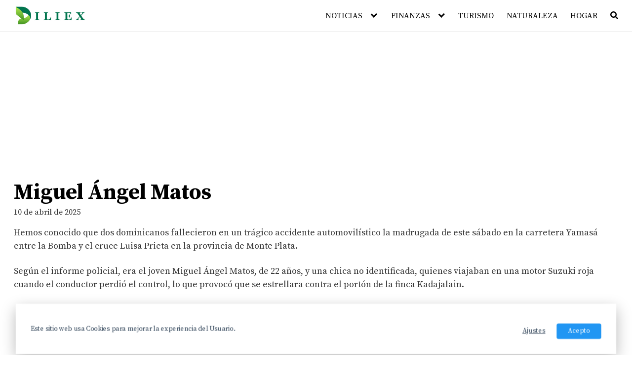

--- FILE ---
content_type: text/html; charset=utf-8
request_url: https://www.google.com/recaptcha/api2/aframe
body_size: 257
content:
<!DOCTYPE HTML><html><head><meta http-equiv="content-type" content="text/html; charset=UTF-8"></head><body><script nonce="wdSgHzLd6Flfg1EeDwm8TQ">/** Anti-fraud and anti-abuse applications only. See google.com/recaptcha */ try{var clients={'sodar':'https://pagead2.googlesyndication.com/pagead/sodar?'};window.addEventListener("message",function(a){try{if(a.source===window.parent){var b=JSON.parse(a.data);var c=clients[b['id']];if(c){var d=document.createElement('img');d.src=c+b['params']+'&rc='+(localStorage.getItem("rc::a")?sessionStorage.getItem("rc::b"):"");window.document.body.appendChild(d);sessionStorage.setItem("rc::e",parseInt(sessionStorage.getItem("rc::e")||0)+1);localStorage.setItem("rc::h",'1768751533928');}}}catch(b){}});window.parent.postMessage("_grecaptcha_ready", "*");}catch(b){}</script></body></html>

--- FILE ---
content_type: application/x-javascript; charset=utf-8
request_url: https://servicer.mgid.com/1408173/1?cmpreason=wvz&sessionId=696d01ad-07351&sessionPage=1&sessionNumberWeek=1&sessionNumber=1&cpicon=1&cbuster=1768751535871391844572&pvid=d5578a3e-9685-4f6e-9060-615df1471e92&implVersion=17&lct=1768241460&mp4=1&ap=1&consentStrLen=0&wlid=2763b981-9f32-48e5-b139-8144926c557e&pageview_widget_list=1408173,1408178&uniqId=17270&childs=1815282&niet=4g&nisd=false&jsp=head&evt=%5B%7B%22event%22%3A1%2C%22methods%22%3A%5B1%2C2%5D%7D%2C%7B%22event%22%3A2%2C%22methods%22%3A%5B1%2C2%5D%7D%5D&pv=5&jsv=es6&dpr=1&hashCommit=a2dd5561&apt=2025-04-10T17%3A31%3A48%2B00%3A00&tfre=6109&scale_metric_1=64.00&scale_metric_2=258.06&scale_metric_3=100.00&w=1200&h=276&tl=150&tlp=1&sz=1200x250&szp=1&szl=1&gptbid=1797370&cxurl=https%3A%2F%2Fdiliex.com%2Fmiguel-angel-matos%2F&ref=&lu=https%3A%2F%2Fdiliex.com%2Fmiguel-angel-matos%2F
body_size: 186
content:
var _mgq=_mgq||[];
_mgq.push(["MarketGidLoadGoods1408173_17270",[
{"gpt":true,"price":0.38,"currency":"EUR","price_type":"d"},],
{"awc":{},"dt":"desktop","ts":"","tt":"Direct","isBot":1,"h2":"RGCnD2pppFaSHdacZpvmnoTb7XFiyzmF87A5iRFByjtMQa3lYapzH0cje8YE_J4nB6-SERLIplO7hEOO6KwgDg**","ats":0,"rid":"a980e07b-f485-11f0-8a1b-d404e6f98490","pvid":"d5578a3e-9685-4f6e-9060-615df1471e92","iv":17,"brid":32,"muidn":"q0ig7nSyp8Q7","dnt":0,"cv":2,"afrd":296,"config":{"enabled":"0","parentCid":1408173,"subid":0,"templateId":0,"uuid":"a980e07b-f485-11f0-8a1b-d404e6f98490","vast":["//servicer.mgid.com/1408173/?vast=1"],"wages_types":"video,goods"},"lib":"1.11.255","consent":true,"adv_src_id":9788}]);
_mgqp();


--- FILE ---
content_type: application/x-javascript; charset=utf-8
request_url: https://servicer.mgid.com/1408178/1?nocmp=1&sessionId=696d01ad-07351&sessionPage=1&sessionNumberWeek=1&sessionNumber=1&cpicon=1&cbuster=1768751535868215849908&pvid=d5578a3e-9685-4f6e-9060-615df1471e92&implVersion=17&lct=1768241460&mp4=1&ap=1&consentStrLen=0&wlid=c3a7ec3c-700c-4e3e-9d97-b1312b575681&pageview_widget_list=1408173,1408178&uniqId=04d47&childs=1811839&niet=4g&nisd=false&jsp=head&evt=%5B%7B%22event%22%3A1%2C%22methods%22%3A%5B1%2C2%5D%7D%2C%7B%22event%22%3A2%2C%22methods%22%3A%5B1%2C2%5D%7D%5D&pv=5&jsv=es6&dpr=1&hashCommit=a2dd5561&apt=2025-04-10T17%3A31%3A48%2B00%3A00&tfre=6107&scale_metric_1=64.00&scale_metric_2=258.06&scale_metric_3=100.00&w=680&h=4622&tl=0&tlp=1,2,3,4,5,6,7,8,9,10,11,12,13,14,15&sz=680x477;337x394;337x284&szp=1,4,5,8,9,12,13;2,6,10,14;3,7,11,15&szl=1;2,3;4;5;6,7;8;9;10,11;12;13;14,15&gptbid=1787720&cxurl=https%3A%2F%2Fdiliex.com%2Fmiguel-angel-matos%2F&ref=&lu=https%3A%2F%2Fdiliex.com%2Fmiguel-angel-matos%2F
body_size: 3941
content:
var _mgq=_mgq||[];
_mgq.push(["MarketGidLoadGoods1408178_04d47",[
["Brainberries","16011379","1","How Did They Get Gina Carano To Take It All Back?","","0","","","","X4H_TNO7HEeqc9zZdGNbwDBAfp06rdkJN1t8VoYiR1SBMT46qNkboX71QH_ksO8LJ5-V9RiSmN6raXcKPkq-djmkOSbnsvt-ntanBDLbqUern0Wv_WIYJWo2IJ6QwoFF",{"i":"https://s-img.mgid.com/g/16011379/492x277/-/[base64].webp?v=1768751535-SzrSUwmykOtS01Iq5hgX_eweJHtmoacnNPzBlqv7w1I","l":"https://clck.mgid.com/ghits/16011379/i/57740290/0/pp/1/1?h=X4H_TNO7HEeqc9zZdGNbwDBAfp06rdkJN1t8VoYiR1SBMT46qNkboX71QH_ksO8LJ5-V9RiSmN6raXcKPkq-djmkOSbnsvt-ntanBDLbqUern0Wv_WIYJWo2IJ6QwoFF&rid=a97e509b-f485-11f0-a5f4-c4cbe1e3eca4&tt=Direct&att=3&afrd=296&iv=17&ct=1&gdprApplies=0&muid=q0if2BHIo7Q7&st=-300&mp4=1&h2=RGCnD2pppFaSHdacZpvmnpoHBllxjckHXwaK_zdVZw5MQa3lYapzH0cje8YE_J4nNYobvP2qAeILIooV0q9g4g**","adc":[],"sdl":0,"dl":"","type":"w","media-type":"static","clicktrackers":[],"cta":"Learn more","cdt":"","b":0.08845049293541389,"catId":239,"tri":"a97e78e2-f485-11f0-a5f4-c4cbe1e3eca4","crid":"16011379"}],
{"gpt":true,"price":0.08,"currency":"EUR"},
["Brainberries","15584678","1","Priceless Pieces Of Cargo That Were Lost Forever","","0","","","","X4H_TNO7HEeqc9zZdGNbwPKJUw5rSA8TmtSEvvl7EHqeXMP2RVHKOoomSUEQrwi-J5-V9RiSmN6raXcKPkq-djmkOSbnsvt-ntanBDLbqUemw4BPmNxZcgSN9yfbKgKB",{"i":"https://s-img.mgid.com/g/15584678/492x277/-/[base64].webp?v=1768751535-kf5eL9i1bm_9GQYBkTPorflFoANLIRuJUyxkEmKY6mM","l":"https://clck.mgid.com/ghits/15584678/i/57740290/0/pp/3/1?h=X4H_TNO7HEeqc9zZdGNbwPKJUw5rSA8TmtSEvvl7EHqeXMP2RVHKOoomSUEQrwi-J5-V9RiSmN6raXcKPkq-djmkOSbnsvt-ntanBDLbqUemw4BPmNxZcgSN9yfbKgKB&rid=a97e509b-f485-11f0-a5f4-c4cbe1e3eca4&tt=Direct&att=3&afrd=296&iv=17&ct=1&gdprApplies=0&muid=q0if2BHIo7Q7&st=-300&mp4=1&h2=RGCnD2pppFaSHdacZpvmnpoHBllxjckHXwaK_zdVZw5MQa3lYapzH0cje8YE_J4nNYobvP2qAeILIooV0q9g4g**","adc":[],"sdl":0,"dl":"","type":"w","media-type":"static","clicktrackers":[],"cta":"Learn more","cdt":"","b":0.08845049293541389,"catId":225,"tri":"a97e78ea-f485-11f0-a5f4-c4cbe1e3eca4","crid":"15584678"}],
["Brainberries","13780699","1","Dance Your Night Away With The Iconic Women Who Defined Music","","0","","","","X4H_TNO7HEeqc9zZdGNbwJottgdQaZ6rNjnchZl_C5Aq5vLEqSfCJ8ujm77mgR3JJ5-V9RiSmN6raXcKPkq-djmkOSbnsvt-ntanBDLbqUcTCb3XxgoFBYuHJMqgGuf-",{"i":"https://cl.imghosts.com/imgh/image/fetch/ar_16:9,c_fill,f_mp4,fl_lossy,g_faces:auto,w_960/http%3A%2F%2Fimghosts.com%2Ft%2F2022-07%2F101924%2F54073827b65fba91765dead83e2b5286.gif?v=1768751535-DBP51965MPbpP9m2u8aFJ1tAJJLKPP-Gd7GfJk5y4rE","l":"https://clck.mgid.com/ghits/13780699/i/57740290/0/pp/4/1?h=X4H_TNO7HEeqc9zZdGNbwJottgdQaZ6rNjnchZl_C5Aq5vLEqSfCJ8ujm77mgR3JJ5-V9RiSmN6raXcKPkq-djmkOSbnsvt-ntanBDLbqUcTCb3XxgoFBYuHJMqgGuf-&rid=a97e509b-f485-11f0-a5f4-c4cbe1e3eca4&tt=Direct&att=3&afrd=296&iv=17&ct=1&gdprApplies=0&muid=q0if2BHIo7Q7&st=-300&mp4=1&h2=RGCnD2pppFaSHdacZpvmnpoHBllxjckHXwaK_zdVZw5MQa3lYapzH0cje8YE_J4nNYobvP2qAeILIooV0q9g4g**","adc":[],"sdl":0,"dl":"","type":"w","media-type":"video","clicktrackers":[],"cta":"Learn more","cdt":"","b":0.08845049293541389,"catId":239,"tri":"a97e78ed-f485-11f0-a5f4-c4cbe1e3eca4","crid":"13780699"}],
["Brainberries","21699565","1","Relive The Magic Of The Iconic 'Flashdance' Final Dance Scene","","0","","","","X4H_TNO7HEeqc9zZdGNbwO808J036GV6Y-BKfEhX17vxMwR_xRnpf5BVLTLY9-ChJ5-V9RiSmN6raXcKPkq-djmkOSbnsvt-ntanBDLbqUeUERLYKpxyXo6mzcUvmx6I",{"i":"https://s-img.mgid.com/g/21699565/492x277/-/[base64].webp?v=1768751535-gXVuz05RI60jiAfni4A5AzIKe3tn_r_EbkuAYDvtuoU","l":"https://clck.mgid.com/ghits/21699565/i/57740290/0/pp/5/1?h=X4H_TNO7HEeqc9zZdGNbwO808J036GV6Y-BKfEhX17vxMwR_xRnpf5BVLTLY9-ChJ5-V9RiSmN6raXcKPkq-djmkOSbnsvt-ntanBDLbqUeUERLYKpxyXo6mzcUvmx6I&rid=a97e509b-f485-11f0-a5f4-c4cbe1e3eca4&tt=Direct&att=3&afrd=296&iv=17&ct=1&gdprApplies=0&muid=q0if2BHIo7Q7&st=-300&mp4=1&h2=RGCnD2pppFaSHdacZpvmnpoHBllxjckHXwaK_zdVZw5MQa3lYapzH0cje8YE_J4nNYobvP2qAeILIooV0q9g4g**","adc":[],"sdl":0,"dl":"","type":"w","media-type":"static","clicktrackers":[],"cta":"Learn more","cdt":"","b":0.08845049293541389,"catId":230,"tri":"a97e78f0-f485-11f0-a5f4-c4cbe1e3eca4","crid":"21699565"}],
["Brainberries","20805215","1","9 Iconic Actresses From '90s Teen Movies We Can't Forget","","0","","","","X4H_TNO7HEeqc9zZdGNbwDw5DtAUIZMAo7JSAQCoY9zGa85n4j7gHd7x6HPwFyaaJ5-V9RiSmN6raXcKPkq-djmkOSbnsvt-ntanBDLbqUejzG67XX44eDnPd4kzzxIv",{"i":"https://cl.imghosts.com/imgh/video/upload/ar_16:9,c_fill,w_680/videos/t/2024-09/101924/0acddba604db812ec6ee40c7c3e2ec59.mp4?v=1768751535--k7ad6XJES7DKruQnXOuPwYHgwj2FxbUEkqg3SwKFSM","l":"https://clck.mgid.com/ghits/20805215/i/57740290/0/pp/6/1?h=X4H_TNO7HEeqc9zZdGNbwDw5DtAUIZMAo7JSAQCoY9zGa85n4j7gHd7x6HPwFyaaJ5-V9RiSmN6raXcKPkq-djmkOSbnsvt-ntanBDLbqUejzG67XX44eDnPd4kzzxIv&rid=a97e509b-f485-11f0-a5f4-c4cbe1e3eca4&tt=Direct&att=3&afrd=296&iv=17&ct=1&gdprApplies=0&muid=q0if2BHIo7Q7&st=-300&mp4=1&h2=RGCnD2pppFaSHdacZpvmnpoHBllxjckHXwaK_zdVZw5MQa3lYapzH0cje8YE_J4nNYobvP2qAeILIooV0q9g4g**","adc":[],"sdl":0,"dl":"","type":"w","media-type":"video","clicktrackers":[],"cta":"Learn more","cdt":"","b":0.08845049293541389,"catId":230,"tri":"a97e78f1-f485-11f0-a5f4-c4cbe1e3eca4","crid":"20805215"}],
["Brainberries","3805654","1","A Little Cafe For Animal Lovers That You Will Never Want To Leave","","0","","","","X4H_TNO7HEeqc9zZdGNbwA3WUqlGqerGRfLNCICOg2uHWeafO9bRUuje3hovBuYhJ5-V9RiSmN6raXcKPkq-djmkOSbnsvt-ntanBDLbqUd6YRcLLYSDcVXxHtqRxT1Z",{"i":"https://s-img.mgid.com/g/3805654/492x277/0x34x603x339/aHR0cDovL2ltZ2hvc3RzLmNvbS90LzIwMTktMDUvMTAxOTI0LzM0NDEyOTg1Y2NjOTY3YmUzZTA3MDBkZDBlZWMwNjcxLmpwZWc.webp?v=1768751535-_LSkcsaaOGWrsSiN6K7A3QfJBSsO1WNReBmWhHLNFuk","l":"https://clck.mgid.com/ghits/3805654/i/57740290/0/pp/7/1?h=X4H_TNO7HEeqc9zZdGNbwA3WUqlGqerGRfLNCICOg2uHWeafO9bRUuje3hovBuYhJ5-V9RiSmN6raXcKPkq-djmkOSbnsvt-ntanBDLbqUd6YRcLLYSDcVXxHtqRxT1Z&rid=a97e509b-f485-11f0-a5f4-c4cbe1e3eca4&tt=Direct&att=3&afrd=296&iv=17&ct=1&gdprApplies=0&muid=q0if2BHIo7Q7&st=-300&mp4=1&h2=RGCnD2pppFaSHdacZpvmnpoHBllxjckHXwaK_zdVZw5MQa3lYapzH0cje8YE_J4nNYobvP2qAeILIooV0q9g4g**","adc":[],"sdl":0,"dl":"","type":"w","media-type":"static","clicktrackers":[],"cta":"Learn more","cdt":"","b":0.08845049293541389,"catId":225,"tri":"a97e78f4-f485-11f0-a5f4-c4cbe1e3eca4","crid":"3805654"}],
["Brainberries","12068026","1","Fantastic Beasts: The Crimes Of Grindelwald That Make No Sense","","0","","","","X4H_TNO7HEeqc9zZdGNbwKav9j83NFm2UdO8DoZ1B1-lF_3psl0eEomcT3245IOgJ5-V9RiSmN6raXcKPkq-djmkOSbnsvt-ntanBDLbqUeJvVkK-npQUAa_9kX2PAAl",{"i":"https://s-img.mgid.com/g/12068026/492x277/-/[base64].webp?v=1768751535-OD2HvgQDvvU-aYMTfQ3bRNWrqLxNahggzkh0FIqodTQ","l":"https://clck.mgid.com/ghits/12068026/i/57740290/0/pp/8/1?h=X4H_TNO7HEeqc9zZdGNbwKav9j83NFm2UdO8DoZ1B1-lF_3psl0eEomcT3245IOgJ5-V9RiSmN6raXcKPkq-djmkOSbnsvt-ntanBDLbqUeJvVkK-npQUAa_9kX2PAAl&rid=a97e509b-f485-11f0-a5f4-c4cbe1e3eca4&tt=Direct&att=3&afrd=296&iv=17&ct=1&gdprApplies=0&muid=q0if2BHIo7Q7&st=-300&mp4=1&h2=RGCnD2pppFaSHdacZpvmnpoHBllxjckHXwaK_zdVZw5MQa3lYapzH0cje8YE_J4nNYobvP2qAeILIooV0q9g4g**","adc":[],"sdl":0,"dl":"","type":"w","media-type":"static","clicktrackers":[],"cta":"Learn more","cdt":"","b":0.08845049293541389,"catId":230,"tri":"a97e78f7-f485-11f0-a5f4-c4cbe1e3eca4","crid":"12068026"}],
["Brainberries","8603795","1","Disney’s Live-Action Simba Was Based On The Cutest Lion Cub Ever","","0","","","","X4H_TNO7HEeqc9zZdGNbwJ_CCM5SYF7qqnX8BEpPk86bKkz7F8gL4JUWd4W25rZrJ5-V9RiSmN6raXcKPkq-djmkOSbnsvt-ntanBDLbqUfFoYk_ejlZGuCw84AmL-TI",{"i":"https://s-img.mgid.com/g/8603795/492x277/0x0x1200x675/aHR0cDovL2ltZ2hvc3RzLmNvbS90LzIwMTktMDgvMTAxOTI0L2NhMmIzMDFkMTUzZmY5ZTQ2YTZlODNjNTRlZjI3OTIxLmpwZWc.webp?v=1768751535-lXfpr8fo-TgdCv5mJRwcWR8dDcE_WlIj8qAVXbTqnVY","l":"https://clck.mgid.com/ghits/8603795/i/57740290/0/pp/9/1?h=X4H_TNO7HEeqc9zZdGNbwJ_CCM5SYF7qqnX8BEpPk86bKkz7F8gL4JUWd4W25rZrJ5-V9RiSmN6raXcKPkq-djmkOSbnsvt-ntanBDLbqUfFoYk_ejlZGuCw84AmL-TI&rid=a97e509b-f485-11f0-a5f4-c4cbe1e3eca4&tt=Direct&att=3&afrd=296&iv=17&ct=1&gdprApplies=0&muid=q0if2BHIo7Q7&st=-300&mp4=1&h2=RGCnD2pppFaSHdacZpvmnpoHBllxjckHXwaK_zdVZw5MQa3lYapzH0cje8YE_J4nNYobvP2qAeILIooV0q9g4g**","adc":[],"sdl":0,"dl":"","type":"w","media-type":"static","clicktrackers":[],"cta":"Learn more","cdt":"","b":0.08845049293541389,"catId":230,"tri":"a97e78fa-f485-11f0-a5f4-c4cbe1e3eca4","crid":"8603795"}],
["Brainberries","13780654","1","Want To Get Rid Of Your Tattoo? Read This","","0","","","","X4H_TNO7HEeqc9zZdGNbwMkRYK7fcum16nG8h2Bh1e4CFkXEvYxyrNPi-J-KWLwdJ5-V9RiSmN6raXcKPkq-djmkOSbnsvt-ntanBDLbqUfwYjHlxFJwvxQ8BMhCvRX1",{"i":"https://s-img.mgid.com/g/13780654/492x277/-/[base64].webp?v=1768751535-n2CnKVff757THokenO67gSh6Qq2N2zFaFzSPlpysW2o","l":"https://clck.mgid.com/ghits/13780654/i/57740290/0/pp/10/1?h=X4H_TNO7HEeqc9zZdGNbwMkRYK7fcum16nG8h2Bh1e4CFkXEvYxyrNPi-J-KWLwdJ5-V9RiSmN6raXcKPkq-djmkOSbnsvt-ntanBDLbqUfwYjHlxFJwvxQ8BMhCvRX1&rid=a97e509b-f485-11f0-a5f4-c4cbe1e3eca4&tt=Direct&att=3&afrd=296&iv=17&ct=1&gdprApplies=0&muid=q0if2BHIo7Q7&st=-300&mp4=1&h2=RGCnD2pppFaSHdacZpvmnpoHBllxjckHXwaK_zdVZw5MQa3lYapzH0cje8YE_J4nNYobvP2qAeILIooV0q9g4g**","adc":[],"sdl":0,"dl":"","type":"w","media-type":"static","clicktrackers":[],"cta":"Learn more","cdt":"","b":0.08845049293541389,"catId":225,"tri":"a97e78fb-f485-11f0-a5f4-c4cbe1e3eca4","crid":"13780654"}],
["Brainberries","13785893","1","10 Foods That Instantly Reduce Bloat","","0","","","","X4H_TNO7HEeqc9zZdGNbwCQKaLM7b7FA6Xz-xAG4Xb8M4MGA7ptlkqfOvnSNNuPVJ5-V9RiSmN6raXcKPkq-djmkOSbnsvt-ntanBDLbqUdeQo-SAWH_AeeJLToG8RWq",{"i":"https://s-img.mgid.com/g/13785893/492x277/-/[base64].webp?v=1768751535-iFe4Mx3R1P6OnxfQhAQI9WuP2ghZttOQmsTx_-_t3ZY","l":"https://clck.mgid.com/ghits/13785893/i/57740290/0/pp/11/1?h=X4H_TNO7HEeqc9zZdGNbwCQKaLM7b7FA6Xz-xAG4Xb8M4MGA7ptlkqfOvnSNNuPVJ5-V9RiSmN6raXcKPkq-djmkOSbnsvt-ntanBDLbqUdeQo-SAWH_AeeJLToG8RWq&rid=a97e509b-f485-11f0-a5f4-c4cbe1e3eca4&tt=Direct&att=3&afrd=296&iv=17&ct=1&gdprApplies=0&muid=q0if2BHIo7Q7&st=-300&mp4=1&h2=RGCnD2pppFaSHdacZpvmnpoHBllxjckHXwaK_zdVZw5MQa3lYapzH0cje8YE_J4nNYobvP2qAeILIooV0q9g4g**","adc":[],"sdl":0,"dl":"","type":"w","media-type":"static","clicktrackers":[],"cta":"Learn more","cdt":"","b":0.08845049293541389,"catId":221,"tri":"a97e78fe-f485-11f0-a5f4-c4cbe1e3eca4","crid":"13785893"}],
["Brainberries","16264064","1","Health Benefits of Horror: Scary Movies Can Improve Well-being","","0","","","","X4H_TNO7HEeqc9zZdGNbwHF7adVgpc3OgFvxrzmbgk1GQWN7PCWWcfxSY08JlZehJ5-V9RiSmN6raXcKPkq-djmkOSbnsvt-ntanBDLbqUfmLnonHrYjBfCfDOuYV8aK",{"i":"https://s-img.mgid.com/g/16264064/492x277/-/[base64].webp?v=1768751535-eyCZiKXR2eUWWC9NL_zfHOs8GZB1vx6eH_bFhXyHx0c","l":"https://clck.mgid.com/ghits/16264064/i/57740290/0/pp/12/1?h=X4H_TNO7HEeqc9zZdGNbwHF7adVgpc3OgFvxrzmbgk1GQWN7PCWWcfxSY08JlZehJ5-V9RiSmN6raXcKPkq-djmkOSbnsvt-ntanBDLbqUfmLnonHrYjBfCfDOuYV8aK&rid=a97e509b-f485-11f0-a5f4-c4cbe1e3eca4&tt=Direct&att=3&afrd=296&iv=17&ct=1&gdprApplies=0&muid=q0if2BHIo7Q7&st=-300&mp4=1&h2=RGCnD2pppFaSHdacZpvmnpoHBllxjckHXwaK_zdVZw5MQa3lYapzH0cje8YE_J4nNYobvP2qAeILIooV0q9g4g**","adc":[],"sdl":0,"dl":"","type":"w","media-type":"static","clicktrackers":[],"cta":"Learn more","cdt":"","b":0.08845049293541389,"catId":230,"tri":"a97e7901-f485-11f0-a5f4-c4cbe1e3eca4","crid":"16264064"}],
["Brainberries","10881002","1","Interesting Facts About Two-Sport Athlete Lolo Jones","","0","","","","X4H_TNO7HEeqc9zZdGNbwPGM23JFD1ZGCJcY8IfQwYD86tNqYg2_wz5HJ7ZgFIF4J5-V9RiSmN6raXcKPkq-djmkOSbnsvt-ntanBDLbqUdGWIdtMPC5-qt9dzvhwfrW",{"i":"https://s-img.mgid.com/g/10881002/492x277/-/[base64].webp?v=1768751535-LqT28lwJBYLgvVcGamQC-vl7466eZo9TGSxl7IcY0x4","l":"https://clck.mgid.com/ghits/10881002/i/57740290/0/pp/13/1?h=X4H_TNO7HEeqc9zZdGNbwPGM23JFD1ZGCJcY8IfQwYD86tNqYg2_wz5HJ7ZgFIF4J5-V9RiSmN6raXcKPkq-djmkOSbnsvt-ntanBDLbqUdGWIdtMPC5-qt9dzvhwfrW&rid=a97e509b-f485-11f0-a5f4-c4cbe1e3eca4&tt=Direct&att=3&afrd=296&iv=17&ct=1&gdprApplies=0&muid=q0if2BHIo7Q7&st=-300&mp4=1&h2=RGCnD2pppFaSHdacZpvmnpoHBllxjckHXwaK_zdVZw5MQa3lYapzH0cje8YE_J4nNYobvP2qAeILIooV0q9g4g**","adc":[],"sdl":0,"dl":"","type":"w","media-type":"static","clicktrackers":[],"cta":"Learn more","cdt":"","b":0.08845049293541389,"catId":239,"tri":"a97e7904-f485-11f0-a5f4-c4cbe1e3eca4","crid":"10881002"}],
["Brainberries","14649882","1","The Largest Insects In The World - These Are The Winners","","0","","","","X4H_TNO7HEeqc9zZdGNbwKVa7M7H80JP6Q-H6Mg_E0lk2BQ-LDOZCfwyZOsZivFMJ5-V9RiSmN6raXcKPkq-djmkOSbnsvt-ntanBDLbqUfyEFM1JkHm1oVSMhibiZ1p",{"i":"https://s-img.mgid.com/g/14649882/492x277/-/[base64].webp?v=1768751535-iYSUCwKzz-PfdyBw3wCSvkQ4KA1fRnBL1fmonSo_WcU","l":"https://clck.mgid.com/ghits/14649882/i/57740290/0/pp/14/1?h=X4H_TNO7HEeqc9zZdGNbwKVa7M7H80JP6Q-H6Mg_E0lk2BQ-LDOZCfwyZOsZivFMJ5-V9RiSmN6raXcKPkq-djmkOSbnsvt-ntanBDLbqUfyEFM1JkHm1oVSMhibiZ1p&rid=a97e509b-f485-11f0-a5f4-c4cbe1e3eca4&tt=Direct&att=3&afrd=296&iv=17&ct=1&gdprApplies=0&muid=q0if2BHIo7Q7&st=-300&mp4=1&h2=RGCnD2pppFaSHdacZpvmnpoHBllxjckHXwaK_zdVZw5MQa3lYapzH0cje8YE_J4nNYobvP2qAeILIooV0q9g4g**","adc":[],"sdl":0,"dl":"","type":"w","media-type":"static","clicktrackers":[],"cta":"Learn more","cdt":"","b":0.08845049293541389,"catId":225,"tri":"a97e7905-f485-11f0-a5f4-c4cbe1e3eca4","crid":"14649882"}],
["Brainberries","16141702","1","From Baddies To Sweethearts: These 9 Actresses Can Do It All","","0","","","","X4H_TNO7HEeqc9zZdGNbwOy3qG2bcDF23ycs791B9OMp6rJdBalP4z1cB3r4D690J5-V9RiSmN6raXcKPkq-djmkOSbnsvt-ntanBDLbqUfdydnIWqcP-pscZJ8AHNpn",{"i":"https://s-img.mgid.com/g/16141702/492x277/-/[base64].webp?v=1768751535-ikYc1HpQFzs6O90OBVKZv8mOPHS0vkTL2QluJGhKjeA","l":"https://clck.mgid.com/ghits/16141702/i/57740290/0/pp/15/1?h=X4H_TNO7HEeqc9zZdGNbwOy3qG2bcDF23ycs791B9OMp6rJdBalP4z1cB3r4D690J5-V9RiSmN6raXcKPkq-djmkOSbnsvt-ntanBDLbqUfdydnIWqcP-pscZJ8AHNpn&rid=a97e509b-f485-11f0-a5f4-c4cbe1e3eca4&tt=Direct&att=3&afrd=296&iv=17&ct=1&gdprApplies=0&muid=q0if2BHIo7Q7&st=-300&mp4=1&h2=RGCnD2pppFaSHdacZpvmnpoHBllxjckHXwaK_zdVZw5MQa3lYapzH0cje8YE_J4nNYobvP2qAeILIooV0q9g4g**","adc":[],"sdl":0,"dl":"","type":"w","media-type":"static","clicktrackers":[],"cta":"Learn more","cdt":"","b":0.08845049293541389,"catId":239,"tri":"a97e7908-f485-11f0-a5f4-c4cbe1e3eca4","crid":"16141702"}],],
{"awc":{},"dt":"desktop","ts":"","tt":"Direct","isBot":1,"h2":"RGCnD2pppFaSHdacZpvmnpoHBllxjckHXwaK_zdVZw5MQa3lYapzH0cje8YE_J4nNYobvP2qAeILIooV0q9g4g**","ats":0,"rid":"a97e509b-f485-11f0-a5f4-c4cbe1e3eca4","pvid":"d5578a3e-9685-4f6e-9060-615df1471e92","iv":17,"brid":32,"muidn":"q0if2BHIo7Q7","dnt":0,"cv":2,"afrd":296,"config":{"enabled":"0","parentCid":1408178,"subid":0,"templateId":0,"uuid":"a97e509b-f485-11f0-a5f4-c4cbe1e3eca4","vast":["//servicer.mgid.com/1408178/?vast=1"],"wages_types":"video,goods"},"lib":"1.11.255","consent":true,"adv_src_id":9788}]);
_mgqp();


--- FILE ---
content_type: text/javascript
request_url: https://js.content-rec.com/diliex.com.88.js
body_size: 4985
content:
"use strict";(function(){var v;(function(e){e[e.Untriggered=0]="Untriggered",e[e.Triggered=1]="Triggered"})(v||(v={}));function T(e){return T=typeof Symbol=="function"&&typeof Symbol.iterator=="symbol"?function(t){return typeof t}:function(t){return t&&typeof Symbol=="function"&&t.constructor===Symbol&&t!==Symbol.prototype?"symbol":typeof t},T(e)}function X(e,t){if(!(e instanceof t))throw new TypeError("Cannot call a class as a function")}function x(e,t){for(var r=0;r<t.length;r++){var n=t[r];n.enumerable=n.enumerable||!1,n.configurable=!0,"value"in n&&(n.writable=!0),Object.defineProperty(e,C(n.key),n)}}function ee(e,t,r){return t&&x(e.prototype,t),r&&x(e,r),Object.defineProperty(e,"prototype",{writable:!1}),e}function te(e,t,r){return t=C(t),t in e?Object.defineProperty(e,t,{value:r,enumerable:!0,configurable:!0,writable:!0}):e[t]=r,e}function C(e){var t=re(e,"string");return T(t)==="symbol"?t:String(t)}function re(e,t){if(T(e)!=="object"||e===null)return e;var r=e[Symbol.toPrimitive];if(r!==void 0){var n=r.call(e,t||"default");if(T(n)!=="object")return n;throw new TypeError("@@toPrimitive must return a primitive value.")}return(t==="string"?String:Number)(e)}var O=function(){function e(t,r){X(this,e),te(this,"status",v.Untriggered),this.templates=t,this.siteId=r}return ee(e,[{key:"insertTemplateToDOM",value:function(r){var n,o,i,s,u=document.createElement("div"),a=this.templates[r.template].html,l="<style>".concat(this.templates[r.template].styles,"</style>");r.shadowDOM&&u.attachShadow&&u.attachShadow({mode:"open"}),u.className=r.wrapperClassName||"",u.shadowRoot?u.shadowRoot.innerHTML=a+l:u.innerHTML=a+l,r.position==="afterend"?(n=r.parent)===null||n===void 0||(o=n.parentElement)===null||o===void 0||o.insertBefore(u,(i=r.parent)===null||i===void 0?void 0:i.nextSibling):(s=r.parent)===null||s===void 0||s.appendChild(u)}},{key:"getElements",value:function(r,n){return r?[].slice.call((r.shadowRoot||r).querySelectorAll(n)):[]}},{key:"createURL",value:function(r){return typeof URL=="function"?new URL(r):r}},{key:"logEvent",value:function(r){var n,o,i=this.createURL("https://c.content-rec.com/form-event"),s=document.createElement("img"),u=((n=window.sessionStorage)===null||n===void 0?void 0:n.getItem("MG_Session_pr"))||"",a=((o=window.localStorage)===null||o===void 0?void 0:o.getItem("mgMuidn"))||"";s.src=i+"?event="+r+"&nt="+this.selectedTest.name+"&nf="+this.selectedTest.form.template+"&csid="+this.siteId+"&pr="+u+"&muidn="+a,s.style.display="none",document.body.appendChild(s)}}]),e}();function b(e){return b=typeof Symbol=="function"&&typeof Symbol.iterator=="symbol"?function(t){return typeof t}:function(t){return t&&typeof Symbol=="function"&&t.constructor===Symbol&&t!==Symbol.prototype?"symbol":typeof t},b(e)}function ne(e,t){if(!(e instanceof t))throw new TypeError("Cannot call a class as a function")}function U(e,t){for(var r=0;r<t.length;r++){var n=t[r];n.enumerable=n.enumerable||!1,n.configurable=!0,"value"in n&&(n.writable=!0),Object.defineProperty(e,W(n.key),n)}}function oe(e,t,r){return t&&U(e.prototype,t),r&&U(e,r),Object.defineProperty(e,"prototype",{writable:!1}),e}function ie(e,t){if(typeof t!="function"&&t!==null)throw new TypeError("Super expression must either be null or a function");e.prototype=Object.create(t&&t.prototype,{constructor:{value:e,writable:!0,configurable:!0}}),Object.defineProperty(e,"prototype",{writable:!1}),t&&D(e,t)}function D(e,t){return D=Object.setPrototypeOf?Object.setPrototypeOf.bind():function(n,o){return n.__proto__=o,n},D(e,t)}function se(e){var t=ae();return function(){var n=E(e),o;if(t){var i=E(this).constructor;o=Reflect.construct(n,arguments,i)}else o=n.apply(this,arguments);return ue(this,o)}}function ue(e,t){if(t&&(b(t)==="object"||typeof t=="function"))return t;if(t!==void 0)throw new TypeError("Derived constructors may only return object or undefined");return P(e)}function P(e){if(e===void 0)throw new ReferenceError("this hasn't been initialised - super() hasn't been called");return e}function ae(){if(typeof Reflect=="undefined"||!Reflect.construct||Reflect.construct.sham)return!1;if(typeof Proxy=="function")return!0;try{return Boolean.prototype.valueOf.call(Reflect.construct(Boolean,[],function(){})),!0}catch(e){return!1}}function E(e){return E=Object.setPrototypeOf?Object.getPrototypeOf.bind():function(r){return r.__proto__||Object.getPrototypeOf(r)},E(e)}function F(e,t,r){return t=W(t),t in e?Object.defineProperty(e,t,{value:r,enumerable:!0,configurable:!0,writable:!0}):e[t]=r,e}function W(e){var t=le(e,"string");return b(t)==="symbol"?t:String(t)}function le(e,t){if(b(e)!=="object"||e===null)return e;var r=e[Symbol.toPrimitive];if(r!==void 0){var n=r.call(e,t||"default");if(b(n)!=="object")return n;throw new TypeError("@@toPrimitive must return a primitive value.")}return(t==="string"?String:Number)(e)}var R=function(e){ie(r,e);var t=se(r);function r(n,o,i){var s;return ne(this,r),s=t.call(this,o,i),F(P(s),"triggers",{}),F(P(s),"emailWrapperClassName","mg-subscription-shadow-email"),F(P(s),"pushWrapperClassName","mg-subscription-shadow-push"),s.tests=n,s.triggers={timeout:function(){var a;setTimeout(function(){s.run()},((a=s.selectedTest.trigger.config)===null||a===void 0?void 0:a.timeout)||0)},scroll:function(){document.addEventListener("scroll",function(){s.status===v.Untriggered&&s.run()})},leaveDocument:function(){document.body.addEventListener("mouseleave",function(a){a.clientY<100&&s.status===v.Untriggered&&s.run()})},trafficSource:function(){s.trafficSourceTrigger()},uniquePagesBySession:function(){var a;s.siteViewsTrigger((a=window.localStorage)===null||a===void 0?void 0:a.getItem("_mgSessionPagesNumber"))},sessions:function(){var a;s.siteViewsTrigger((a=window.localStorage)===null||a===void 0?void 0:a.getItem("_mgSessionsNumber"))}},s}return oe(r,[{key:"makeAbDecision",value:function(o){var i=localStorage.getItem(o);if(i!==null)return parseInt(i);var s=Math.floor(Math.random()*100)+1,u=Math.floor(100/this.tests.length),a=Math.floor(s/u);return localStorage.setItem(o,a.toString()),a}},{key:"observingForm",value:function(o,i,s){var u=this,a=arguments.length>3&&arguments[3]!==void 0?arguments[3]:1;if(typeof IntersectionObserver=="function"){var l=a*1e3,m,f=!1,p,c=new IntersectionObserver(function(y){y.forEach(function(h){h.intersectionRatio>=s&&!f&&(f=!0,m=new Date().getTime(),p=setInterval(function(){h.intersectionRatio>=s&&new Date().getTime()-m>=l&&(clearInterval(p),u.logEvent(o),c.unobserve(h.target))},10)),h.intersectionRatio<s&&(clearInterval(p),f=!1)})},{threshold:[0,.1,.2,.3,.4,.5,.6,.7,.8,.9,1]});i&&c.observe(i)}}},{key:"runTrigger",value:function(){var o,i=this.triggers[(o=this.selectedTest)===null||o===void 0?void 0:o.trigger.name];i?i():console.log("A/B decision isn't done")}},{key:"siteViewsTrigger",value:function(o){var i,s,u=(i=this.selectedTest.trigger.config)===null||i===void 0?void 0:i.min,a=(s=this.selectedTest.trigger.config)===null||s===void 0?void 0:s.max;o&&u!==void 0&&a!==void 0&&parseInt(o)>=u&&parseInt(o)<=a&&this.run()}},{key:"trafficSourceTrigger",value:function(){var o,i,s,u,a,l=this,m=(o=window.sessionStorage)===null||o===void 0?void 0:o.getItem("MG_Session_pr"),f=(i=(s=document.referrer.match(/:\/\/([^/:]+)/i))===null||s===void 0?void 0:s[1])!==null&&i!==void 0?i:null,p=m||f,c=(u=this.selectedTest.trigger.config)===null||u===void 0?void 0:u.whiteList,y=(a=this.selectedTest.trigger.config)===null||a===void 0?void 0:a.blackList,h=function(Z,Y){if(p){var A=Z.filter(function(Q){return p.match(Q)});(Y==="white"?A.length:!A.length)&&l.run()}};c!=null&&c.length&&h(c,"white"),y!=null&&y.length&&!(c!=null&&c.length)&&h(y,"black")}}]),r}(O);var d;(function(e){e.Requests="push_form_requests",e.Impressions="push_form_impressions",e.SubscribeCustomForm="push_subscribe_custom_form",e.DeclineCustomForm="push_decline_custom_form",e.CloseCustomForm="push_close_custom_form",e.SubscribeBrowserForm="push_subscribe_browser_form",e.DeclineBrowserForm="push_decline_browser_form",e.CloseBrowserForm="push_close_browser_form"})(d||(d={}));var g;(function(e){e.Subscribe="email_form_subscribe",e.WrongAddress="email_form_wrong_address",e.NoSubscribe="email_form_no_subscribe",e.Impressions="email_form_impressions",e.Shows="email_form_requests"})(g||(g={}));function _(e){return _=typeof Symbol=="function"&&typeof Symbol.iterator=="symbol"?function(t){return typeof t}:function(t){return t&&typeof Symbol=="function"&&t.constructor===Symbol&&t!==Symbol.prototype?"symbol":typeof t},_(e)}function ce(e,t){if(!(e instanceof t))throw new TypeError("Cannot call a class as a function")}function q(e,t){for(var r=0;r<t.length;r++){var n=t[r];n.enumerable=n.enumerable||!1,n.configurable=!0,"value"in n&&(n.writable=!0),Object.defineProperty(e,z(n.key),n)}}function fe(e,t,r){return t&&q(e.prototype,t),r&&q(e,r),Object.defineProperty(e,"prototype",{writable:!1}),e}function me(e,t){if(typeof t!="function"&&t!==null)throw new TypeError("Super expression must either be null or a function");e.prototype=Object.create(t&&t.prototype,{constructor:{value:e,writable:!0,configurable:!0}}),Object.defineProperty(e,"prototype",{writable:!1}),t&&M(e,t)}function M(e,t){return M=Object.setPrototypeOf?Object.setPrototypeOf.bind():function(n,o){return n.__proto__=o,n},M(e,t)}function pe(e){var t=de();return function(){var n=I(e),o;if(t){var i=I(this).constructor;o=Reflect.construct(n,arguments,i)}else o=n.apply(this,arguments);return ve(this,o)}}function ve(e,t){if(t&&(_(t)==="object"||typeof t=="function"))return t;if(t!==void 0)throw new TypeError("Derived constructors may only return object or undefined");return k(e)}function k(e){if(e===void 0)throw new ReferenceError("this hasn't been initialised - super() hasn't been called");return e}function de(){if(typeof Reflect=="undefined"||!Reflect.construct||Reflect.construct.sham)return!1;if(typeof Proxy=="function")return!0;try{return Boolean.prototype.valueOf.call(Reflect.construct(Boolean,[],function(){})),!0}catch(e){return!1}}function I(e){return I=Object.setPrototypeOf?Object.getPrototypeOf.bind():function(r){return r.__proto__||Object.getPrototypeOf(r)},I(e)}function L(e,t,r){return t=z(t),t in e?Object.defineProperty(e,t,{value:r,enumerable:!0,configurable:!0,writable:!0}):e[t]=r,e}function z(e){var t=ye(e,"string");return _(t)==="symbol"?t:String(t)}function ye(e,t){if(_(e)!=="object"||e===null)return e;var r=e[Symbol.toPrimitive];if(r!==void 0){var n=r.call(e,t||"default");if(_(n)!=="object")return n;throw new TypeError("@@toPrimitive must return a primitive value.")}return(t==="string"?String:Number)(e)}var K=function(e){me(r,e);var t=pe(r);function r(n,o,i){var s;return ce(this,r),s=t.call(this,n,o,i),L(k(s),"pushSuccessStatus","content-rec-push-success"),L(k(s),"pushLastTime","content-rec-push-last-time"),L(k(s),"pushTimeLimit",86400*30*1e3),s.selectedTest=s.tests[s.makeAbDecision("content-rec-push-decision")]||s.tests[0],s}return fe(r,[{key:"run",value:function(){var o=this;if(!(!this.isFormNeeded()||!this.isPushSupported())){this.status=v.Triggered,this.insertTemplateToDOM({parent:document.body,template:this.selectedTest.form.template,position:"beforeend",shadowDOM:!0,wrapperClassName:this.pushWrapperClassName}),this.logEvent(d.Requests);var i=this.getElements(document.body,".".concat(this.pushWrapperClassName))[0],s=this.getElements(i,".form-push")[0],u=this.getElements(i,".mgSubscribeAllowButton")[0],a=this.getElements(i,".mgSubscribeDeclineButton")[0],l=this.getElements(i,".mgSubscribeCloseButton")[0];this.observingForm(d.Impressions,s,1),u==null||u.addEventListener("click",function(){o.logEvent(d.SubscribeCustomForm),o.triggerSubscription(),i==null||i.remove()}),a==null||a.addEventListener("click",function(){localStorage.setItem(o.pushLastTime,String(new Date().getTime())),o.logEvent(d.DeclineCustomForm),i==null||i.remove()}),l==null||l.addEventListener("click",function(){o.logEvent(d.CloseCustomForm),i==null||i.remove()})}}},{key:"isFormNeeded",value:function(){var o=this.getElements(document.body,".mg-subscription-popup-wrapper")[0],i=localStorage.getItem(this.pushLastTime);return i&&new Date().getTime()-Number(i)<=this.pushTimeLimit?!1:localStorage.getItem(this.pushSuccessStatus)!=="1"&&!o}},{key:"isPushSupported",value:function(){if(/Safari/.test(navigator.userAgent)&&/Apple Computer/.test(navigator.vendor)){var o=navigator.userAgent.indexOf("Version")+8,i=o+4,s=parseFloat(navigator.userAgent.substring(o,i));return"PushManager"in window&&!isNaN(s)&&s>=16.1}return"PushManager"in window}},{key:"getParameters",value:function(){var o,i;return{url:location.href,event:"activate",cookie:document.cookie,referrer:document.referrer||"",muidn:localStorage.getItem("mgMuidn")||"",abName:(o=this.selectedTest)===null||o===void 0?void 0:o.name,formName:(i=this.selectedTest)===null||i===void 0?void 0:i.form.template}}},{key:"triggerSubscription",value:function(){var o=this,i="/firebase-messaging-sw.js?t=7";Notification.requestPermission().then(function(s){s==="denied"?o.logEvent(d.DeclineBrowserForm):s==="default"?o.logEvent(d.CloseBrowserForm):s==="granted"&&(o.logEvent(d.SubscribeBrowserForm),navigator.serviceWorker.getRegistrations().then(function(u){for(var a=0;a<u.length;a++){var l,m;if(((l=u[a])===null||l===void 0||(m=l.active)===null||m===void 0?void 0:m.scriptURL.indexOf(i))!==-1){var f,p;(f=u[a])===null||f===void 0||(p=f.active)===null||p===void 0||p.postMessage(JSON.stringify(o.getParameters())),localStorage.setItem(o.pushSuccessStatus,"1");return}}navigator.serviceWorker.register(i,{scope:"/firebase-cloud-messaging-push-scope"}).then(function(c){setTimeout(function(){c.active&&(c.active.postMessage(JSON.stringify(o.getParameters())),localStorage.setItem(o.pushSuccessStatus,"1"))},1e3)}),navigator.serviceWorker.ready.then(function(c){var y;c==null||(y=c.active)===null||y===void 0||y.postMessage(JSON.stringify(o.getParameters())),localStorage.setItem(o.pushSuccessStatus,"1")})}))})}}]),r}(R);function w(e){return w=typeof Symbol=="function"&&typeof Symbol.iterator=="symbol"?function(t){return typeof t}:function(t){return t&&typeof Symbol=="function"&&t.constructor===Symbol&&t!==Symbol.prototype?"symbol":typeof t},w(e)}function ge(e,t){if(!(e instanceof t))throw new TypeError("Cannot call a class as a function")}function H(e,t){for(var r=0;r<t.length;r++){var n=t[r];n.enumerable=n.enumerable||!1,n.configurable=!0,"value"in n&&(n.writable=!0),Object.defineProperty(e,be(n.key),n)}}function he(e,t,r){return t&&H(e.prototype,t),r&&H(e,r),Object.defineProperty(e,"prototype",{writable:!1}),e}function be(e){var t=_e(e,"string");return w(t)==="symbol"?t:String(t)}function _e(e,t){if(w(e)!=="object"||e===null)return e;var r=e[Symbol.toPrimitive];if(r!==void 0){var n=r.call(e,t||"default");if(w(n)!=="object")return n;throw new TypeError("@@toPrimitive must return a primitive value.")}return(t==="string"?String:Number)(e)}function we(e,t){if(typeof t!="function"&&t!==null)throw new TypeError("Super expression must either be null or a function");e.prototype=Object.create(t&&t.prototype,{constructor:{value:e,writable:!0,configurable:!0}}),Object.defineProperty(e,"prototype",{writable:!1}),t&&B(e,t)}function B(e,t){return B=Object.setPrototypeOf?Object.setPrototypeOf.bind():function(n,o){return n.__proto__=o,n},B(e,t)}function Se(e){var t=Pe();return function(){var n=N(e),o;if(t){var i=N(this).constructor;o=Reflect.construct(n,arguments,i)}else o=n.apply(this,arguments);return Te(this,o)}}function Te(e,t){if(t&&(w(t)==="object"||typeof t=="function"))return t;if(t!==void 0)throw new TypeError("Derived constructors may only return object or undefined");return Oe(e)}function Oe(e){if(e===void 0)throw new ReferenceError("this hasn't been initialised - super() hasn't been called");return e}function Pe(){if(typeof Reflect=="undefined"||!Reflect.construct||Reflect.construct.sham)return!1;if(typeof Proxy=="function")return!0;try{return Boolean.prototype.valueOf.call(Reflect.construct(Boolean,[],function(){})),!0}catch(e){return!1}}function N(e){return N=Object.setPrototypeOf?Object.getPrototypeOf.bind():function(r){return r.__proto__||Object.getPrototypeOf(r)},N(e)}var V=function(e){we(r,e);var t=Se(r);function r(n,o,i){var s;return ge(this,r),s=t.call(this,n,o),s.selectedTest=i,s.popup=s.selectedTest.form.popup,s.buildPopup(),s}return he(r,[{key:"buildPopup",value:function(){this.popup&&(this.status=v.Triggered,this.insertTemplateToDOM({parent:document.body,template:this.popup.template,position:"beforeend",shadowDOM:!1,wrapperClassName:"mg-subscription-popup-wrapper"}),this.closePopup())}},{key:"closePopup",value:function(){var o=this,i=this.getElements(document.body,".mg-subscription-popup")[0];if(i){var s=this.getElements(i,".mg-subscription-popup-close")[0];s==null||s.addEventListener("click",function(){var u;(u=i.parentElement)===null||u===void 0||u.removeChild(i),o.status=v.Untriggered})}}}]),r}(O);function S(e){return S=typeof Symbol=="function"&&typeof Symbol.iterator=="symbol"?function(t){return typeof t}:function(t){return t&&typeof Symbol=="function"&&t.constructor===Symbol&&t!==Symbol.prototype?"symbol":typeof t},S(e)}function Ee(e,t){if(!(e instanceof t))throw new TypeError("Cannot call a class as a function")}function G(e,t){for(var r=0;r<t.length;r++){var n=t[r];n.enumerable=n.enumerable||!1,n.configurable=!0,"value"in n&&(n.writable=!0),Object.defineProperty(e,ke(n.key),n)}}function Re(e,t,r){return t&&G(e.prototype,t),r&&G(e,r),Object.defineProperty(e,"prototype",{writable:!1}),e}function ke(e){var t=Ie(e,"string");return S(t)==="symbol"?t:String(t)}function Ie(e,t){if(S(e)!=="object"||e===null)return e;var r=e[Symbol.toPrimitive];if(r!==void 0){var n=r.call(e,t||"default");if(S(n)!=="object")return n;throw new TypeError("@@toPrimitive must return a primitive value.")}return(t==="string"?String:Number)(e)}function Ne(e,t){if(typeof t!="function"&&t!==null)throw new TypeError("Super expression must either be null or a function");e.prototype=Object.create(t&&t.prototype,{constructor:{value:e,writable:!0,configurable:!0}}),Object.defineProperty(e,"prototype",{writable:!1}),t&&$(e,t)}function $(e,t){return $=Object.setPrototypeOf?Object.setPrototypeOf.bind():function(n,o){return n.__proto__=o,n},$(e,t)}function je(e){var t=Le();return function(){var n=j(e),o;if(t){var i=j(this).constructor;o=Reflect.construct(n,arguments,i)}else o=n.apply(this,arguments);return Fe(this,o)}}function Fe(e,t){if(t&&(S(t)==="object"||typeof t=="function"))return t;if(t!==void 0)throw new TypeError("Derived constructors may only return object or undefined");return De(e)}function De(e){if(e===void 0)throw new ReferenceError("this hasn't been initialised - super() hasn't been called");return e}function Le(){if(typeof Reflect=="undefined"||!Reflect.construct||Reflect.construct.sham)return!1;if(typeof Proxy=="function")return!0;try{return Boolean.prototype.valueOf.call(Reflect.construct(Boolean,[],function(){})),!0}catch(e){return!1}}function j(e){return j=Object.setPrototypeOf?Object.getPrototypeOf.bind():function(r){return r.__proto__||Object.getPrototypeOf(r)},j(e)}var J=function(e){Ne(r,e);var t=je(r);function r(n,o,i,s){var u;return Ee(this,r),u=t.call(this,n,o,i),u.id="id-"+s,u.selectedTest=u.tests[u.makeAbDecision("content-rec-email-decision-".concat(s))]||u.tests[0],u}return Re(r,[{key:"run",value:function(){if(!localStorage.getItem("mg-email-subscribed")){this.insertForm();var o=this.getElements(document.body,".".concat(this.emailWrapperClassName,".").concat(this.id))[0],i=this.getElements(o,".mg-subscription-form")[0];i&&this.formHandling(i)}}},{key:"insertForm",value:function(){var o=this.getElements(document.body,".".concat(this.pushWrapperClassName))[0],i=this.selectedTest.form.parentSelector;this.selectedTest.form.popup&&(o||new V(this.templates,this.siteId,this.selectedTest),i=".mg-subscription-popup-inner");var s=i?this.getElements(document.body,i)[0]:null;s&&(this.insertTemplateToDOM({parent:s,template:this.selectedTest.form.template,position:"afterend",shadowDOM:!0,wrapperClassName:this.emailWrapperClassName+" "+this.id}),this.logEvent(g.Shows),this.status=v.Triggered)}},{key:"formHandling",value:function(o){var i=this,s=this.getElements(o,".mg-subscription-form-input")[0],u=this.getElements(o,".mg-subscription-form-error")[0];this.observingForm(g.Impressions,o,.5),s&&u&&(this.detectInactivity(s),s.addEventListener("focus",function(){s.classList.remove("error"),u.style.display="none"}),o.addEventListener("submit",function(a){a.preventDefault();var l=s.value.trim(),m=/^(([^<>()[\]\\.,;:\s@"]+(\.[^<>()[\]\\.,;:\s@"]+)*)|(".+"))@((\[[0-9]{1,3}\.[0-9]{1,3}\.[0-9]{1,3}\.[0-9]{1,3}\])|(([a-zA-Z\-0-9]+\.)+[a-zA-Z]{2,}))$/,f=m.test(l);f?(i.makeRequest(l),i.afterSubscribing()):(s.classList.add("error"),u.style.display="block",i.logEvent(g.WrongAddress))}))}},{key:"detectInactivity",value:function(o){var i=this,s=60*1e3,u=this.selectedTest.form.inactivity?this.selectedTest.form.inactivity*1e3:s,a,l=function(){clearTimeout(a)},m=function f(){clearTimeout(a),a=setTimeout(function(){i.logEvent(g.NoSubscribe),o.removeEventListener("keydown",l),o.removeEventListener("keyup",f)},u)};o.addEventListener("keydown",l),o.addEventListener("keyup",m)}},{key:"makeRequest",value:function(o){var i,s,u=this.createURL("https://c.content-rec.com/mail-subscribe"),a=(i=this.selectedTest)===null||i===void 0?void 0:i.name,l=(s=this.selectedTest)===null||s===void 0?void 0:s.form.template,m=-(new Date().getTimezoneOffset()/60),f=localStorage.getItem("mgMuidn")||"",p=document.createElement("img");p.src=u+"?email="+o+"&abname="+a+"&formname="+l+"&tz="+m+"&muidn="+f,p.style.display="none",document.body.appendChild(p)}},{key:"afterSubscribing",value:function(){var o=this,i=this.getElements(document.body,".mg-subscription-popup-wrapper")[0],s=this.getElements(document.body,".".concat(this.emailWrapperClassName));s.forEach(function(u){var a=o.getElements(u,".mg-subscription-thanks")[0],l=o.getElements(u,".mg-subscription-form-wrapper")[0];l.style.display="none",a.style.display="block"}),setTimeout(function(){var u;i==null||(u=i.parentElement)===null||u===void 0||u.removeChild(i)},2e3),this.logEvent(g.Subscribe),localStorage.setItem("mg-email-subscribed","true")}}]),r}(R);(function(){var e,t,r={"tests":{"push":[],"email":[]},"domains":["diliex.com"]},n=[],o=856616;if(r.domains.indexOf(window.location.hostname)===-1){console.log("Retention tool is not allowed on current domain");return}(e=r.tests.push)!==null&&e!==void 0&&e.length&&new K(r.tests.push[0],n,o).runTrigger(),(t=r.tests.email)!==null&&t!==void 0&&t.length&&r.tests.email.forEach(function(i,s){new J(i,n,o,s.toString()).runTrigger()})})();})();
